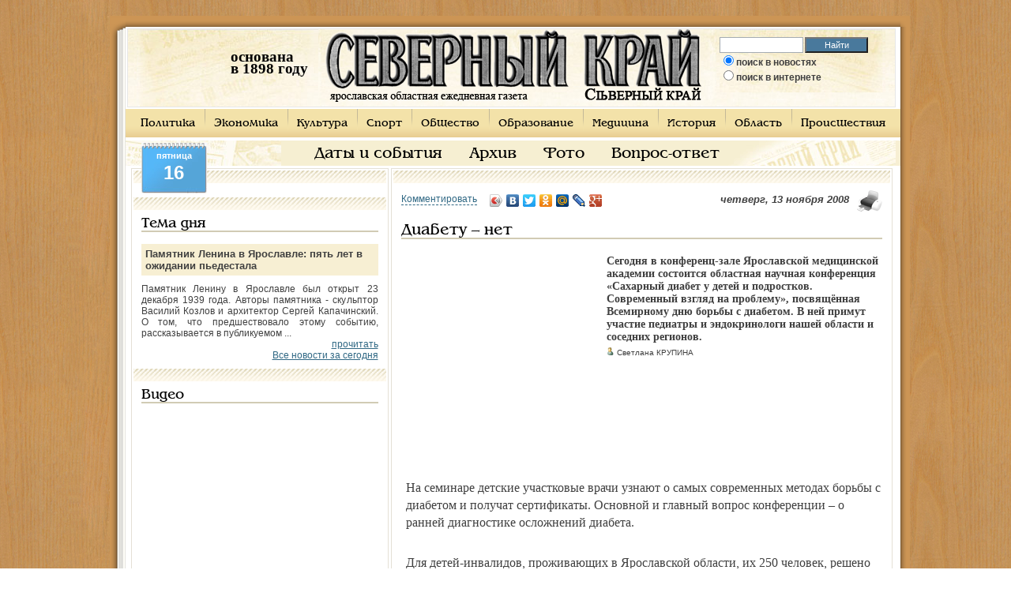

--- FILE ---
content_type: text/html; charset=utf-8
request_url: http://www.sevkray.ru/news/8/14955/
body_size: 9694
content:

<!DOCTYPE html PUBLIC "-//W3C//DTD XHTML 1.0 Transitional//EN" "http://www.w3.org/TR/xhtml1/DTD/xhtml1-transitional.dtd">
<html xmlns="http://www.w3.org/1999/xhtml">
    <head>
	<title>Диабету – нет</title>
	<meta http-equiv="Content-Type" content="text/html; charset=utf8" />
	<meta name="KeyWords" content="Диабету – нет" />
	<meta name="Description" content="Сегодня в конференц-зале Ярославской медицинской академии состоится областная научная конференция «Сахарный диабет у детей и подростков" />
	<meta name="Author" content="Оптима-Сервис" />
	<meta name="Generator" content="SKY CMS" />
	<meta name="robots" content="all" />
	<meta property="og:title" content="Диабету – нет" />
	<meta property="og:description" content="Сегодня в конференц-зале Ярославской медицинской академии состоится областная научная конференция «Сахарный диабет у детей и подростков" />
		<link rel="shortcut icon" href="/favicon.ico" />
	<link href="/css/style3.css?v3" rel="stylesheet" type="text/css" />
	<script type="text/javascript" src="/cssjs.php?type=javascript&files=jquery.js,lightbox.js,js.js,validatorsList.js,calendar.js,calendar-en.js,calendar-setup_stripped.js,jquery.scrollTo.js"></script>
	<!--[if IE]> <link href="/css/ie.css" rel="stylesheet" type="text/css"> <![endif]-->
	<script src="http://loginza.ru/js/widget.js" type="text/javascript"></script>
	<script type="text/javascript">
	var _gaq = _gaq || [];
	_gaq.push(['_setAccount', 'UA-30777339-1']);
	_gaq.push(['_trackPageview']);

	(function() {
		var ga = document.createElement('script'); ga.type = 'text/javascript'; ga.async = true;
		ga.src = ('https:' == document.location.protocol ? 'https://ssl' : 'http://www') + '.google-analytics.com/ga.js';
		var s = document.getElementsByTagName('script')[0]; s.parentNode.insertBefore(ga, s);
	})();
	</script>
    </head>
    <body id="sevkray">
	    <div id="contentHtml">
		<table width="1003" cellpadding="0" cellspacing="0" id="htmls">
		    <tr>
			<td class="shadow_top_lt"></td>
			<td class="shadow_top"></td>
			<td width="29" class="shadow_top_rt">&nbsp;&nbsp;&nbsp;&nbsp;</td>
		    </tr><tr valign="top">
    <td width="20px" class="shadow_left"><div></div></td>
    <td width="973">
	<table width="973" cellpadding="0" cellspacing="0" id="header">
	    <tr>
		<td>
		    <table cellpadding="0" cellspacing="0" align="center"><tr><td>
				
				<div class="flash">
				    <object classid="clsid:d27cdb6e-ae6d-11cf-96b8-444553540000" codebase="http://download.macromedia.com/pub/shockwave/cabs/flash/swflash.cab#version=9,0,0,0" width="99" height="93" align="middle">
					<param name="allowScriptAccess" value="sameDomain" />
					<param name="allowFullScreen" value="false" />
					<param name="movie" value="/img/clock.swf" /><param name="quality" value="best" /><param name="wmode" value="transparent" /><param name="bgcolor" value="#ffffff" /><embed src="/img/clock.swf" quality="best" wmode="transparent" bgcolor="#ffffff" width="99" height="93" name="countdown" align="middle" allowScriptAccess="sameDomain" allowFullScreen="false" type="application/x-shockwave-flash" pluginspage="http://www.macromedia.com/go/getflashplayer" />
				    </object>
				    <div class="data"><p><b>основана<br/>в 1898 году</p></div>
				</div>

				<div id="logo">
				    				    <a href="/"><img src="/img/logo.gif" alt="Северный Край" /></a>
				    				</div>

				<div id="search">
				    <form onsubmit="if($('#sWord').val()){if($('#s1').attr('checked'))document.location = '/search/go/'+$('#sWord').val()+'/';else document.location = 'http://www.google.ru/search?q='+$('#sWord').val();} else alert('Введите текст для поиска');return false;">
					<input type="text" name="search" class="sr" id="sWord" />
					<input type="button" value="Найти" class="button" onclick="if($('#sWord').val()){if($('#s1').attr('checked'))document.location = '/search/go/'+$('#sWord').val()+'/';else document.location = 'http://www.google.ru/search?q='+$('#sWord').val();} else alert('Введите текст для поиска');return false;" />
					<div class="rad">
					    <input id="s1" type="radio" name="where" value="site" checked="true" /><label for="s1">поиск в новостях</label><br />
					    <input id="s2" type="radio" name="where" value="google"  /><label for="s2">поиск в интернете</label>
					</div>
				    </form>
				</div>
				
			    </td></tr></table>
		</td>
	    </tr>
	</table><div id="mUp">
    <ul>
    	<li class="f"><a href="/news/1/">Политика</a></li>    		<li><a href="/news/2/">Экономика</a></li>    		<li><a href="/news/3/">Культура</a></li>    		<li><a href="/news/4/">Спорт</a></li>    		<li><a href="/news/5/">Общество</a></li>    		<li><a href="/news/7/">Образование</a></li>    		<li><a href="/news/8/">Медицина</a></li>    		<li><a href="/news/9/">История</a></li>    		<li><a href="/news/10/">Область</a></li>    		<li><a href="/news/11/">Происшествия</a></li>        </ul>
</div><div id="mDown">
    <ul>
    	<li><a href="/events/">Даты и события</a></li>
    	<li><a href="/archive/">Архив</a></li>
    	<li><a href="/news/photo/">Фото</a></li>
    	<li><a href="/callback/">Вопрос-ответ</a></li>
        </ul>
</div><div class="dayIndex">
    <span class="sp1">пятница</span>
    <span class="sp2">16</span>
</div>    <table width="973" cellpadding="0" cellspacing="3" id="content">
	<tr valign="top">
	    <td width="30%" id="left">
        <div id="direct">
		<div class="border" id="bblock"><br/>
	    		<!-- Яндекс.Директ -->
<div id="yandex_ad3"></div>
<script type="text/javascript">
(function(w, d, n, s, t) {
    w[n] = w[n] || [];
    w[n].push(function() {
        Ya.Direct.insertInto(61875, "yandex_ad3", {
            site_charset: "utf-8",
            ad_format: "direct",
            font_size: 1.1,
            type: "flat",
            border_type: "block",
            limit: 3,
            title_font_size: 3,
            site_bg_color: "F4F0E7",
            header_bg_color: "FEEAC7",
            bg_color: "FFFFFF",
            border_color: "FBE5C0",
            title_color: "306884",
            url_color: "306884",
            all_color: "306884",
            text_color: "000000",
            hover_color: "0066FF",
            favicon: true
        });
    });
    t = d.documentElement.firstChild;
    s = d.createElement("script");
    s.type = "text/javascript";
    s.src = "http://an.yandex.ru/system/context.js";
    s.setAttribute("async", "true");
    t.insertBefore(s, t.firstChild);
})(window, document, "yandex_context_callbacks");
</script>
			</div>
		<div id="newsday">
    <div class="border">
	<span class="h">Тема дня</span>
	<div class="title">Памятник Ленина в Ярославле: пять лет в ожидании пьедестала</div>
	<p>Памятник Ленину в Ярославле был открыт 23 декабря 1939 года. Авторы памятника - скульптор Василий Козлов и архитектор Сергей Капачинский. О том, что предшествовало этому событию, рассказывается в публикуемом ...</p>
	<p class="p1"><a href="/news/13/63016/">прочитать</a></p>
	<p class="p1"><a href='/news/'>Все новости за сегодня</a></p>
    </div>
</div>
	<div class="border">
		<span class="h">Видео</span>
		<iframe width="300" height="225" src="http://www.youtube.com/embed/Kdlj8SZw86g?rel=0" frameborder="0" allowfullscreen></iframe>
	</div>
	<div class="border">
	    <span class="h">Управление</span>
	    <div id="calendar-container"></div>
	</div>
    </div>
    <div class="poll">
    <div class="border">
	<span class="h">Вопрос дня</span>
	<div class="title">Как Вы считаете, две российские революции 1917 года - это </div>
	<form action="" method="post" id="pollOnIndex">
	    <ul>
				<li><input id="poll0" onchange="pollVote($(this))" name='answer' type='radio' value='0'/><label for="poll0">Величайшее событие ХХ века, принёсшее свободу и счастье народам России</label></li>
				<li><input id="poll1" onchange="pollVote($(this))" name='answer' type='radio' value='1'/><label for="poll1">Величайшее разочарование ХХ века, доказавшее невозможность построения справедливого государства</label></li>
				<li><input id="poll2" onchange="pollVote($(this))" name='answer' type='radio' value='2'/><label for="poll2">Величайшее преступление ХХ века, ставшее причиной гибели миллионов людей</label></li>
				<li><input id="poll3" onchange="pollVote($(this))" name='answer' type='radio' value='3'/><label for="poll3">Величайшее в ХХ веке предательство правящего класса</label></li>
				<li><input id="poll4" onchange="pollVote($(this))" name='answer' type='radio' value='4'/><label for="poll4">Величайшая в ХХ веке провокация иностранных спецслужб</label></li>
				<li><input id="poll5" onchange="pollVote($(this))" name='answer' type='radio' value='5'/><label for="poll5">Величайшая глупость ХХ века, поскольку участники революций не осознавали последствий ими совершённого</label></li>
				<li><input id="poll6" onchange="pollVote($(this))" name='answer' type='radio' value='6'/><label for="poll6">Всего лишь не удавшийся социальный эксперимент </label></li>
				<li><input id="poll7" onchange="pollVote($(this))" name='answer' type='radio' value='7'/><label for="poll7">Следствие преступной слабости государственной власти</label></li>
				<li><input id="poll8" onchange="pollVote($(this))" name='answer' type='radio' value='8'/><label for="poll8">Неудачное стечение обстоятельств, при котором события развивались спонтанно</label></li>
			    </ul>
	    <input type="hidden" id="pollAnswer" value="-1"/>
	</form>
	<div class="but">
		<input style="cursor: pointer;" type="button" value="Ответить" class="button" name="sub" onclick="pollSend(129)" />
		<input style="cursor: pointer;" type="button" value="Результаты" class="button" name="sub2" onclick="pollSend(129,1)" />
	    <a href="/poll/old/" class="a1">Архив</a>
	</div>
    </div>
</div>    <div id="photo">
    <div class="border">
	<span class="h">Фото дня</span>
	<a href="/files/1/600/24023.jpg" rel="imb"><img src="/files/1/200/24023.jpg" alt="DSCN5136 (2).jpg" /></a><br />
	<p></p>
	<a href="/news/photo/">Все фотографии</a>
    </div>
</div>
        <div class="border" style="text-align: center;"><br/>
        	<a href="/banner/click/1200/" class="baner"><img src="/files/1/300/24107.jpg" /></a>
    <div style="clear: both;"></div><br/>
        	<a href="/banner/click/800/" class="baner"><img src="/files/1/300/24093.jpg" /></a>
    <div style="clear: both;"></div><br/>
        	<a href="/banner/click/427/" class="baner"><img src="/files/1/300/24122.jpg" /></a>
    <div style="clear: both;"></div><br/>
        	<a href="/banner/click/314/" class="baner"><img src="/files/1/300/24124.jpg" /></a>
    <div style="clear: both;"></div><br/>
    </div>
    <div class="border" style="text-align: center">
    <span class="h" style="text-align: left;">Люди <a href="/search/" style="font-size: 18px;">ищут</a></span>
    	<!--the_keys_cloud-->
		
</div>	<div style="text-align: center"><script async="async" src="https://w.uptolike.com/widgets/v1/zp.js?pid=tl9d01dbf4e2f302f58dd22fcd5168a4177472cba9" type="text/javascript"></script></div></td>	    <td id="center" width="70%">
	    <div id="newspage">
	    <div class="border" style="min-width: 600px">
	<br/>
	<noindex><a rel="nofollow" style="float: right;margin-left: 10px;" href="/news/8/14955/print/" target="_blank"><img src="/img/print.gif" alt="на печать" /></a></noindex>
	<script type="text/javascript" src="//yandex.st/share/share.js" charset="utf-8"></script>
	<p style="float: left; font-size: 14px;"><a href="#comments" class="anc">Комментировать</a></p>	<div style="float: left; padding-left: 10px;" class="yashare-auto-init" data-yashareType="icon" data-yashareQuickServices="vkontakte,facebook,twitter,odnoklassniki,moimir,lj,gplus"></div>
	<p class="date">четверг, 13 ноября 2008</p>
	<h1>Диабету – нет</h1>
	<!-- 468*60 Advertur.ru start -->
	<script type="text/javascript" src="//ddnk.advertur.ru/v1/code.js?id=65991"></script>
	<!-- 468*60 Advertur.ru end -->
	<div style="clear: both;"></div>
			<div class="photo" style="width: 250px;padding: 0; margin-right: 10px; border: none; background: none;"><div id="presp">
	
		<script type="text/javascript"><!--
	google_ad_client = "pub-5153704956691654";
	google_ad_slot = "5276041099";
	google_ad_width = 250;
	google_ad_height = 250;
	//-->
	</script>
	<script type="text/javascript"
	src="http://pagead2.googlesyndication.com/pagead/show_ads.js">
	</script>
	<!-- Яндекс.Директ -->
	<div id="yandex_ad"></div>
	<script type="text/javascript">
	(function(w, d, n, s, t) {
	    w[n] = w[n] || [];
	    w[n].push(function() {
		Ya.Direct.insertInto(61875, "yandex_ad", {
		    site_charset: "utf-8",
		    ad_format: "direct",
		    font_size: 1.1,
		    type: "flat",
		    border_type: "block",
		    limit: 2,
		    title_font_size: 3,
		    site_bg_color: "F4F0E7",
		    header_bg_color: "FEEAC7",
		    bg_color: "F7EFD3",
		    border_color: "FBE5C0",
		    title_color: "306884",
		    url_color: "306884",
		    all_color: "306884",
		    text_color: "000000",
		    hover_color: "0066FF",
		    favicon: true
		});
	    });
	    t = d.documentElement.firstChild;
	    s = d.createElement("script");
	    s.type = "text/javascript";
	    s.src = "http://an.yandex.ru/system/context.js";
	    s.setAttribute("async", "true");
	    t.insertBefore(s, t.firstChild);
	})(window, document, "yandex_context_callbacks");
	</script></div>
	</div>
	        <div class="brief">
	    	    <p>Сегодня в конференц-зале Ярославской медицинской академии состоится областная научная конференция «Сахарный диабет у детей и подростков. Современный взгляд на проблему», посвящённая Всемирному дню борьбы с диабетом. В ней примут участие педиатры и эндокринологи нашей области и соседних регионов.</p>
	</div>
        <p class="athr">
		<img title="автор" alt="автор" src="/img/author.gif" /> Светлана КРУПИНА						</p>
	<p style="clear: both">&nbsp;</p>
	<div class="newsContent" id="hypercontext">
	    	    <index><!--htracer_context_links--><p><div align="Left">На семинаре детские участковые врачи узнают о самых современных методах борьбы с диабетом и получат сертификаты. Основной и главный вопрос конференции – о ранней диагностике осложнений диабета.</div><br><div align="Left">Для детей-инвалидов, проживающих в Ярославской области, их 250 человек, решено завтра, 14 ноября, устроить в ТЮЗе настоящий праздник, в котором будут подведены результаты областного конкурса рисунков. Подарки получат также и другие талантливые ребятишки – поэты, певцы, спортсмены. Кстати, подарки дети в этом году заказывали для себя сами, и организаторы праздника были приятно удивлены, что многие выбрали в подарок книги! По истории русского искусства, об известных художниках. Завершится праздник спектаклем «Бременские музыканты». </div><br></p><!--/htracer_context_links--></index>
	</div>
				<div style="clear: both;"></div>
		<span class="h"><span>Читайте также</span></span>
		<ul class="readRelated">
						<li><span class="date">28.12.2007</span> <a href="/news/5/11075/">ТГК­2 зажигает «Самую яркую ёлку»</a>Новый год – время тёплых поздравлений, сюрпризов и подарков. В канун праздника РАО «ЕЭС России» проводит ежегодную благотворительную акцию «Самая яркая ёлка».</li>
						<li><span class="date">09.07.2005</span> <a href="/news/3/50185/">«Шоколадный заяц» в подарок
</a>Завтра в Тутаеве пройдет День города. В прошлые годы праздник устраивали в августе, но нынче по предложению спонсоров его перенесли.</li>
						<li><span class="date">11.12.2004</span> <a href="/news/1/47418/">Как встречают Новый год в разных странах
</a>Новый год – самый загадочный праздник, открывающий нам мир добрых сказок и волшебства. Доверчивые малыши, деловитые подростки, серьезные взрослые и суеверные</li>
						<li><span class="date">29.09.2004</span> <a href="/news/3/46077/">Детский праздник
</a>В веселый праздник для детворы, пришедшей на день закрытия летнего сезона в детском парке самого северного микрорайона Рыбинска, превратили последнюю субботу</li>
						<li><span class="date">14.02.2004</span> <a href="/news/3/47792/">Праздник для двоих </a>Сегодня на большей части планеты отмечается самый романтичный праздник года &ndash; День влюбленных. Ярославский художественный музей приглашает в гости молодоженов.</li>
						<li><span class="date">09.01.2003</span> <a href="/news/1/40323/">Рождественская елка для больших </a>В праздник Рождества Христова епископ Ярославский и Ростовский Кирилл принимал гостей в Губернаторском доме на Волжской набережной.</li>
					</ul>
			    <div id="anc_comments" style="clear: both"></div>
	    	    <div>
	    <!-- Яндекс.Директ -->
	    <div id="yandex_ad2"></div>
	    <script type="text/javascript">
	    (function(w, d, n, s, t) {
		w[n] = w[n] || [];
		w[n].push(function() {
		    Ya.Direct.insertInto(61875, "yandex_ad2", {
			site_charset: "utf-8",
			ad_format: "direct",
			font_size: 1.1,
			type: "horizontal",
			border_type: "block",
			limit: 3,
			title_font_size: 2,
			site_bg_color: "F4F0E7",
			header_bg_color: "FEEAC7",
			bg_color: "F7EFD3",
			border_color: "FBE5C0",
			title_color: "306884",
			url_color: "306884",
			all_color: "306884",
			text_color: "000000",
			hover_color: "0066FF",
			favicon: true
		    });
		});
		t = d.documentElement.firstChild;
		s = d.createElement("script");
		s.type = "text/javascript";
		s.src = "http://an.yandex.ru/system/context.js";
		s.setAttribute("async", "true");
		t.insertBefore(s, t.firstChild);
	    })(window, document, "yandex_context_callbacks");
	    </script></div>
	    	
	<div style="clear: both"></div>
		<a name="comments"></a>
	<span class="h"><span>Комментарии</span></span>
	<div style="clear: both;"></div>
	<div class="comments">
		</div>
	<a name="add"></a>
	<div class="commentBox">
	    <a name="commentsAdd"></a>
	    <p>
		<a onclick="$('#updatesFormDiv').css('display','none');$('#commentFormDiv').css('display','block');$('#writeComment').attr('class','hardLink');$('#signForUpdates').attr('class','anc');return false;" id="writeComment" href="" class="hardLink">Написать комментарий</a>
    		<a onclick="$('#commentFormDiv').css('display','none');$('#updatesFormDiv').css('display','block');$('#signForUpdates').attr('class','hardLink');$('#writeComment').attr('class','anc');return false;" id="signForUpdates" href="" class="anc" style="margin-left: 10px;">Подписаться на обновления</a>
	    </p>
	    <p>&nbsp;</p>

	    <div id="commentFormDiv">
				<noindex><a rel="nofollow" title="Вход через почту или социальные сети" href="http://loginza.ru/api/widget?token_url=http%3A%2F%2Fwww.sevkray.ru%2Freader%2Flogin%2F%3FretPath%3D%2Fnews%2F8%2F14955%2F%23comments&lang=ru&providers_set=yandex,mailru,twitter,vkontakte,facebook,odnoklassniki,google,rambler,openid"><img src="http://loginza.ru/img/sign_in_button_gray.gif" alt="Войти через loginza" style="vertical-align:middle;" /></a></noindex>
		или введите имя:
		<input value="" type="text" name="author" id="cmAuthor" value=""/>
		<p>&nbsp;</p>
		<label for="cmText">Сообщение:</label>
				<p style="display: none" id="answerTo"></p><input id="answerToId" type="hidden" value="" />
		<textarea rows="4" name="text" id="cmText"></textarea>
		<input type="button" value="отправить" onclick="return sendComment($('#cmAuthor'),$('#cmText'),'news','14955',$(this),$('#answerToId'));" />
		<span id="actionTxt" style="display: none;"></span>
	    </div>
	    
	    <div id="updatesFormDiv" style="display: none;">
		<strong>Заинтересовались дискуссией?</strong>
		<p>Впишите в поле ниже свой адрес электронной почты, чтобы получать сообщение о добавлении новых комментариев.</p><br/>
		<label for="cmAuthor">Email:</label>
		<input value="" type="text" name="email" id="cmEmail"/><p>&nbsp;</p>
		<input type="button" value="подписаться" onclick="return sendEmailForUpdates($('#cmEmail'),'news','14955',$(this));" />
	    </div>
	</div>
			<div style="clear: both;"></div>
	<span class="h"><span>В этой рубрике сегодня читают</span></span>
	<ul class="readMore">
	    	    <li><a href="/news/8/33452/">Дал  врачу
</a>В Заволжском РОВД зафиксирована явка с повинной. Молодой человек признался, что дал врачу седьмой больницы </li>
	    	    <li><a href="/news/8/37251/">Трудно быть богом без поддержки медстраха
</a>Член фракции «Единая Россия», депутат Госдумы области Александр Тихов – владелец центра лазерной коррекции </li>
	    	    <li><a href="/news/8/51389/">Как ты появился на свет?
</a>Появление ребенка в семье – это прекрасный момент, но он требует большой подготовки будущих мам и пап. </li>
	    	</ul>
	    </div>
</div>	    </td>
	</tr>
	<tr>
	    <td colspan="3">
    <table cellpadding="0" cellspacing="0" width="100%" id="footer">
	<tr valign="top">
	    <td width="40%">
    <div id="bank">
	<div class="title">Курс ЦБ РФ на <b class="b1">16.01.2026</b></div>
	<ul>
	    <li style="float:right; margin: 0px 30px 10px 0px;font-size:10px">
		При цитировании материалов в сети Интернет,<br/> гиперссылка на www.sevkray.ru обязательна.<br/> Ссылка не должна быть закрыта к индексации<br/> поисковыми машинами.
	    </li>
	    <li><b>EUR</b>  <b class="b1">90,5366</b></li>
	    <li><b>USD</b>  <b class="b1">77,8332</b></li>
	    <li><b>EUR/USD</b>  <b class="b1">1.17</b></li>
	</ul>
    </div>
</td>	    <td>
		<div id="count">
		    <div class="title"><b>Наши позиции</b></div>
		    <table><tr><td><noindex>
				<!--LiveInternet counter--><script type="text/javascript"><!--
				    document.write("<a href='http://www.liveinternet.ru/click' "+
					"target=_blank><img src='//counter.yadro.ru/hit?t16.3;r"+
					escape(document.referrer)+((typeof(screen)=="undefined")?"":
					";s"+screen.width+"*"+screen.height+"*"+(screen.colorDepth?
					screen.colorDepth:screen.pixelDepth))+";u"+escape(document.URL)+
					";h"+escape(document.title.substring(0,80))+";"+Math.random()+
					"' alt='' title='LiveInternet: показано число просмотров за 24"+
					" часа, посетителей за 24 часа и за сегодня' "+
					"border='0' width='88' height='31'><\/a>")
				    //--></script><!--/LiveInternet-->
				    <!-- begin of Top100 code -->

		    </noindex>
		    </td><td>Качественное <a href="#" onclick="document.location = 'http://www.os76.ru/';">создание и продвижение сайтов по Ярославлю </a> и другим городам.</td></tr></table>
		</div>
	    </td>
	    <td width="20%" class="td1">
		<div id="partner">
		    <div class="title"><b>На правах рекламы</b></div>
		    <script type="text/javascript">
<!--
var _acic={dataProvider:10};(function(){var e=document.createElement("script");e.type="text/javascript";e.async=true;e.src="https://www.acint.net/aci.js";var t=document.getElementsByTagName("script")[0];t.parentNode.insertBefore(e,t)})()
//-->
</script>		</div>
	    </td>
	</tr>
    </table>
</td>	</tr>
    </table>
</td>
<td width="10px" class="shadow_right"></td>
</tr>
<tr bgcolor="#CA9454">
    <td class="shadow_bottom_lt"></td>
    <td class="shadow_bottom"></td>
    <td class="shadow_bottom_rt"></td>
</tr>
</table>
</div>
<script>
    function dateChanged(calendar) {
	if (calendar.dateClicked) {
	    var y = calendar.date.getFullYear()+"";
	    var m = calendar.date.getMonth()+1+"";
	    var d = calendar.date.getDate()+"";

	    if (d.length == 1) d = "0"+d;
	    if (m.length == 1) m = "0"+m;


	    window.location = "/archive/"+d+m+y+"/";
	}
    };
    
        var dateArray = new Array();
    dateArray["m"] = 01;
    dateArray["d"] = 16;
    dateArray["y"] = 2026;
    Calendar.setup({flat : "calendar-container",ifFormat : "%d.%m.%Y",weekNumbers : false,flatCallback : dateChanged,date : dateArray["m"]+"/"+dateArray["d"]+"/"+dateArray["y"] });	
    </script>
<!-- Yandex.Metrika counter -->
<div style="display:none;"><script type="text/javascript">
(function(w, c) {
    (w[c] = w[c] || []).push(function() {
        try {
            w.yaCounter4492630 = new Ya.Metrika(4492630);
             yaCounter4492630.clickmap(true);
             yaCounter4492630.trackLinks(true);

        } catch(e) { }
    });
})(window, 'yandex_metrika_callbacks');
</script></div>
<script src="//mc.yandex.ru/metrika/watch.js" type="text/javascript" defer="defer"></script>
<noscript><div style="position:absolute"><img src="//mc.yandex.ru/watch/4492630" alt="" /></div></noscript>
<!-- /Yandex.Metrika counter -->
<script async="async" src="https://w.uptolike.com/widgets/v1/zp.js?pid=43266"></script>
</body>
</html>

--- FILE ---
content_type: text/html; charset=utf-8
request_url: https://www.google.com/recaptcha/api2/aframe
body_size: 267
content:
<!DOCTYPE HTML><html><head><meta http-equiv="content-type" content="text/html; charset=UTF-8"></head><body><script nonce="GNcAEn4LprPQ6sUDOvgAjQ">/** Anti-fraud and anti-abuse applications only. See google.com/recaptcha */ try{var clients={'sodar':'https://pagead2.googlesyndication.com/pagead/sodar?'};window.addEventListener("message",function(a){try{if(a.source===window.parent){var b=JSON.parse(a.data);var c=clients[b['id']];if(c){var d=document.createElement('img');d.src=c+b['params']+'&rc='+(localStorage.getItem("rc::a")?sessionStorage.getItem("rc::b"):"");window.document.body.appendChild(d);sessionStorage.setItem("rc::e",parseInt(sessionStorage.getItem("rc::e")||0)+1);localStorage.setItem("rc::h",'1768595086500');}}}catch(b){}});window.parent.postMessage("_grecaptcha_ready", "*");}catch(b){}</script></body></html>

--- FILE ---
content_type: text/css
request_url: http://www.sevkray.ru/css/style3.css?v3
body_size: 4752
content:
* html body{width:expression(document.getElementsByTagName('HTML')[0].clientWidth<=1003?"1003px":"100%")}
:focus{outline:none;}
@font-face{font-family:'BangkokCyrRegular';src:url('fnt/bangkokcyr-webfont.eot');src:local('BangkokCyr'), url('fnt/bangkokcyr-webfont.woff') format('woff'), url('fnt/bangkokcyr-webfont.ttf') format('truetype'), url('fnt/bangkokcyr-webfont.svg#webfontY96t4Pne') format('svg');font-weight:normal;font-style:normal;}
#menu td a{font-family:"BangkokCyrRegular", serif, arial, helvetica;}
body{margin:0;padding:0;font-size:12px;font-family:Tahoma, Arial, Helvetica, sans-serif;text-align:center;background:url(/img/body_bg.jpg) top left repeat;color:#404040;}
.hide{display:none;}
img{border:0;}
form{margin:0;}
a{font-size:12px;text-decoration:underline;color:#306884;}
a:hover, a:active{text-decoration:none;}
p{margin-top:10px;}
h1, h3{margin:15px 0;width:100%;padding:0;font-size:18px;color:#000;float:left;border-bottom:2px solid #D1CBB4;font-family:"BangkokCyrRegular",serif,arial,helvetica;font-weight:normal;}
#contentHtml{width:1003px;margin:0 auto;text-align:left;}
#htmls{margin:20px 0;background:#fff;}
#header{margin:2px;height:98px;background:url(/img/header_bg.jpg) top left repeat-x;border:1px solid #e7e7e7;}
#content{margin:4px;}
#left, #right, #center{border:1px solid #E4E0D5;}
td#left, td#right, td#center{padding:2px;}
#footer{background:url(/img/footer_bg.gif) top left repeat-x;}
.shadow_top{width:1003px;height:10px;background:#CC9555 url(/img/shadow_top.gif) bottom left repeat-x;}
.shadow_top_lt{height:11px;background:#CC9555 url(/img/shadow_top_lt.gif) bottom right no-repeat;}
.shadow_top_rt{width:29px;height:11px;background:#CC9555 url(/img/shadow_top_rt.gif) bottom left no-repeat;}
.shadow_left{width:20px;background:url(/img/shadow_left.gif) top right repeat-y;}
.shadow_left div{width:20px;height:12px;background:url(/img/lt.gif) top right no-repeat;}
.shadow_right{width:10px;background:#CC9555 url(/img/shadow_right.gif) top left repeat-y;}
.shadow_bottom{height:10px;background:#CA9454 url(/img/shadow_bottom.gif) top left repeat-x;}
.shadow_bottom_lt{width:21px;height:15px;background:#CA9454 url(/img/shadow_bottom_lt.gif) top left no-repeat;}
.shadow_bottom_rt{width:18px;height:12px;background:#CA9454 url(/img/shadow_bottom_rt.gif) top left no-repeat;}
.flash{width:238px;height:98px;background:url(/img/flash_bg.jpg) top left no-repeat;float:left;}
.flash img{padding:5px 0 0 20px;}
object{float:left;}
.data{width:100px;height:98px;float:left;}
.data p{width:110px;height:48px;margin:27px 0 0 20px;font-family:Calibri, Georgia,"Times New Roman", Times, serif;font-size:19px;line-height:15px;}
.data b{color:#000;}
#logo{width:500px;height:98px;float:left;}
#search{padding-top:10px;width:210px;height:70px;background:url(/img/search_bg.jpg) top right no-repeat;float:left;}
#search input.sr{width:100px;height:16px;border:1px solid #a5acb2;font-style:italic;color:#7e7e7e;float:left;}
#search input.button, input.search{margin-left:2px;width:80px;height:20px;background:#49799c;font-size:11px;color:#fff;padding-bottom:2px;}
input.search{height:25px;margin-left:0;font-size:12px;}
#search .rad span{font-size:10px;text-transform:uppercase;color:#6e6a64;}
div#mUp, div#mDown{float:left;width:100%;overflow:hidden;position:relative;}
#mUp ul, #mDown ul{margin:0;padding:0;float:left;position:relative;left:50%;}
#mUp ul li, #mDown ul li{float:left;list-style:none;position:relative;right:50%;}
#mUp ul li a, #mDown ul li a{display:block;padding:12px;text-decoration:none;font-family:"BangkokCyrRegular",serif,arial,helvetica;color:#000;text-decoration:none;}
#mUp ul li a{padding-bottom:11px;padding-top:12px;}
#mUp{background:#F3E2A9 url(/img/menu_bg.gif) bottom left repeat-x;border-bottom:4px solid #fff;}
#mUp ul li{background:url("/img/li.gif") no-repeat scroll left top transparent;}
#mUp ul li.active{background:url(/img/menu_active.gif) top center repeat-x;}
#mUp ul li.f{background:none;}
#mUp ul li a{font-size:14px;}
#mDown ul li a{font-size:20px;padding-bottom:6px;padding-top:8px;}
#mUp ul li a:hover, #mDown ul li a:hover{text-decoration:underline;color:#1F4863;}
#mDown{background:url("/img/submenu_bg.gif") no-repeat scroll left top #F7EFD3;}
#mDown ul li{padding-left:10px;}
#mDown ul li.f{background:none;}
#submenu tr td span a{font-size:20px;}
#menu td.active{background:url(/img/menu_active.gif) top center repeat-x;}
#menu td span a:hover{text-decoration:underline;}
#submenu{background:#f7efd3 url(/img/submenu_bg_lt.jpg) top left no-repeat;}
#submenu td.td2{background:url(/img/submenu_bg_rt.jpg) top right no-repeat;}
#submenu td.td2 ul{list-style:none;padding-bottom:10px;margin:0;text-align:center;}
#submenu td.td2 ul li{display:inline;}
#submenu td.td2 ul li a{font-size:19px;text-align:center;border-right:1px solid #C5BFAD;padding:0;}
#newsday .title{clear:both;padding:5px;margin:0 0 5px 0;font-size:13px;font-weight:bold;background:#F7EFD3;color:#404040;}
div.title a{border-bottom:1px dashed #306884;text-decoration:none;}
div.title a.real{border-bottom:none;text-decoration:underline;}
a.anc{border-bottom:1px dashed #306884;text-decoration:none;}
div.title a.act{border-bottom:none;color:#404040;cursor:default;}
#newsday p{margin:10px 0 0 0;padding:0;text-align:justify;}
#newsday p.p1{margin:0;text-align:right;}
#news .title{clear:both;padding:2px;margin:0;font-size:13px;font-weight:bold;background:#F7EFD3;color:#404040;margin-bottom:10px;}
#news p{margin:0 0 5px 0;padding:0;}
#news span.date{font-size:9px;margin:0 0 0 5px;text-align:right;float:right;font-weight:normal;}
#news span.date a img{vertical-align:middle;}
#news span.date a{font-size:10px;text-decoration:none;border:none;}
#news p.date a{font-size:10px;text-decoration:none;}
#news p.p1{text-align:justify;}
#news p.p2{margin:5px 0 10px 0;text-align:right;}
#news a.a1{text-align:right;}
#news .inf{width:160px;float:left;}
#newspage {float:left;}
#newspage .border{padding:10px;float:left;}
#newspage .border h1{width: 100%; font-size: 20px;}
#newspage p.date{font-size:13px;font-style:italic;font-weight:bold;float:right;}
#newspage p{margin:5px 0 0 0;}
#newspage .photo{padding:7px;margin:0 10px 5px 0;font-size:11px;text-align:center;border:1px solid #d5d5d5;background:#f4f0e7;color:#6e6e6e;float:left;}
#newspage .photo p{margin:5px 0 0 0;}
#newspage .photo a{font-size:11px;color:#6e6e6e;}
#newspage .brief, #newspage .brief p{font-family: Calibri, Georgia,Times,"Times New Roman";font-size: 14px;line-height: 1.2;font-weight:bold;clear: right;}
#photo .border{text-align:center;}
#photo .border span.h{text-align:left;}
#photo a.a1{font-size:11px;color:#6F6F6F;}
#photo p{font-weight:bold;color:#404040;}
#SearchPage a span{font-weight:bold;color:#CC0033;}
.poll .border{padding:10px 15px;}
.poll .title{margin-bottom:10px;}
.poll .but{margin-top:10px;border-top:1px solid #dfdedd;background:#FFF9DB;}
.poll input{margin:5px 5px 0 0;}
.poll input.button, .poll .but a{border:none;border-right:1px solid #DFDEDD;font-weight:bold;background:none;color:#404040;}
.poll .but a{display:inline;padding:0;text-decoration:none;}
.poll .but a.a1{font-style:italic;font-weight:normal;}
.poll ul{margin:10px 0 0 0;padding:0;}
.poll li{clear:both;list-style:none;}
.poll .progress{
    color: #FFFFFF;
    font-size: 12px;
    height: 20px;
    margin: 5px 0;
    min-width: 1%;
    text-align: right;
    vertical-align: bottom;
    padding: 5px 2px 0 0;
}
.poll label{}
.poll .border .title a.act {
    font-weight: bold;
}
.dayIndex{width:83px;height:54px;text-align:center;background:url(/img/date.jpg) top left no-repeat;position:absolute;margin:43px 0 0 20px;padding-top:10px;}
.dayIndex span{display:block;font-weight:bold;color:#fff;}
.dayIndex span.sp1{font-size:11px;font-weight:bold;color:#fff;}
.dayIndex span.sp2{margin-top:2px;font-size:24px;}
#Distr span.sp1{font-size:14px;font-weight:bold;color:#41A6E9;}
#Distr p.p1{margin:5px 0 5px 0;padding:0;}
#Distr input.button{padding:2px 0;margin-left:2px;width:100px;background:#49799c;font-size:12px;border:none;color:#fff;}
#Zakaz input.form{width:50%;}
#Zakaz textarea{width:50%;height:120px;}
input.disabled{padding:2px 5px;background:#A75919;border:none;color:#fff;opacity:0.75;filter:alpha(opacity=75);-moz-opacity:0.75;}
input.enable{padding:3px 5px;background:#A75919;border:none;color:#fff;opacity:0.75;filter:alpha(opacity=75);-moz-opacity:0.75;}
#footer b.b1{color:#000;}
#footer .title{padding:5px;height:25px;background:#dbd7cc;}
#footer ul{margin:10px 0 0 5px;padding:0;}
#footer ul li{list-style:none;}
#footer td{border-right:1px solid #fff;}
#footer td.td1{border-right:none;;}
.border{padding:10px;background:url(/img/border_bg.gif) top left repeat-x;}
.reklama{margin:10px 0;}
#ImageBoxOverlay{background-color:#000;}
#ImageBoxCaption{background-color:#F4F4EC;}
#ImageBoxContainer{width:250px;height:250px;background-color:#F4F4EC;}
#ImageBoxCaptionText{font-weight:bold;padding-bottom:5px;font-size:13px;color:#000;}
#ImageBoxCaptionImages{margin:0;}
#ImageBoxNextImage{background-image:url(/img/gallery/spacer.gif);background-color:transparent;}
#ImageBoxPrevImage{background-image:url(/img/gallery/spacer.gif);background-color:transparent;}
#ImageBoxNextImage:hover{background-image:url(/img/gallery/next_image.jpg);background-repeat:no-repeat;background-position:right top;}
#ImageBoxPrevImage:hover{background-image:url(/img/gallery/prev_image.jpg);background-repeat:no-repeat;background-position:left bottom;}
#errorElement{padding:10px 0;color:#990000;}
.errorDiv{margin-top:10px;margin-left:-200px;position:relative;}
.errorStr{padding:5px;width:200px;background:#722929;position:relative;color:#fff;filter:alpha(opacity=80);-moz-opacity:0.80;}
.errorStr2{width:200px;height:20px;background:url(/back/i/err.gif) top center no-repeat;filter:alpha(opacity=80);-moz-opacity:0.80;}
.print{margin-left:370px;position:absolute;}
.item{width:50%;float:left;height:350px;text-align:center;padding:0;border:0;margin:auto;}
.inn{width:240px;margin:auto;padding:0;border:0;}
.inn p{color:#003399;padding:0;border:0;margin:auto;font-family:Verdana, Arial, Helvetica, sans-serif;margin-top:5px;}
#partner{font-size:10px;text-align:center;}
#partner a{color:gray;font-size:10px;padding:5px;}
.paginator{clear:both;font-size:1em;margin:auto;margin-top:60px;width:600px;}
.paginator table{border-collapse:collapse;table-layout:fixed;width:100%;}
.paginator table td{padding:0;white-space:nowrap;text-align:center;}
.paginator span{display:block;padding:3px 0;color:#fff;}
.paginator span strong, .paginator span a{padding:2px 6px;}
.paginator span strong{background:#A5BFDA;font-style:normal;font-weight:normal;}
.paginator .scroll_bar{width:100%;height:20px;position:relative;margin-top:10px;}
.paginator .scroll_trough{width:100%;height:3px;background:#ccc;overflow:hidden;}
.paginator .scroll_thumb{position:absolute;z-index:2;width:0;height:3px;top:0;left:0;font-size:1px;background:#363636;}
.paginator .scroll_knob{position:absolute;top:-5px;left:50%;margin-left:-10px;width:20px;height:20px;overflow:hidden;background:url(/back/i/slider_knob.gif) no-repeat 50% 50%;cursor:pointer;cursor:hand;}
.paginator .current_page_mark{position:absolute;z-index:1;top:0;left:0;width:0;height:3px;overflow:hidden;background:#A5BFDA;}
.fullsize .scroll_thumb{display:none;}
.paginator_pages{width:600px;text-align:right;font-size:0.8em;color:#808080;margin-top:-10px;}
.calendar{padding:20px 6px 0 12px;clear:both;width:254px;height:175px;position:relative;font-size:11px;color:#fff;cursor:default;font-family:tahoma,verdana,sans-serif;background:url(/img/calendar_bg.jpg) top left repeat-x;}
.calendar table{width:243px;font-size:11px;color:#fff;cursor:default;font-family:tahoma,verdana,sans-serif;}
.calendar .button{text-align:center;padding:1px;}
.calendar .nav{background:transparent url(/img/menuarrow.gif) no-repeat 100% 100%;}
.calendar thead .title{font-weight:bold;padding:1px;background:#848078;color:#fff;text-align:center;}
.calendar thead .headrow{}
.calendar thead .name{padding:2px;text-align:center;background:#1f4863;}
.calendar thead .weekend{color:#f00;}
.calendar thead .hilite{background:#1f4863;color:#000;}
.calendar thead .active{padding:2px 0px 0px 2px;border-top:1px solid #000;border-right:1px solid #fff;border-bottom:1px solid #fff;border-left:1px solid #000;background-color:#c4c0b8;}
.calendar tbody .day{width:2em;text-align:right;padding:2px 4px 2px 2px;}
.calendar tbody .day.othermonth{font-size:80%;color:#aaa;}
.calendar tbody .day.othermonth.oweekend{color:#faa;}
.calendar table .wn{padding:2px 3px 2px 2px;border-right:1px solid #000;background:#f4f0e8;}
.calendar tbody .rowhilite td{background:none;}
.calendar tbody .rowhilite td.wn{background:#d4d0c8;}
.calendar tbody td.hilite{padding:1px 3px 1px 1px;cursor:pointer;background:#334A58;color:#fff;}
.calendar tbody td.active{padding:2px 2px 0px 2px;border-top:1px solid #000;border-right:1px solid #fff;border-bottom:1px solid #fff;border-left:1px solid #000;}
.calendar tbody td.selected{font-weight:bold;border:1px solid #9dc6df;padding:2px 2px 0px 2px;background:#334a58;}
.calendar tbody td.weekend{color:#f00;}
.calendar tbody td.today{font-weight:bold;color:#fff;}
.calendar tbody .disabled{color:#999;}
.calendar tbody .emptycell{visibility:hidden;}
.calendar tbody .emptyrow{display:none;}
.calendar tfoot .footrow{}
.calendar tfoot .ttip{background:#f4f0e8;padding:1px;border:1px solid #000;background:#848078;color:#fff;text-align:center;}
.calendar tfoot .hilite{border-top:1px solid #fff;border-right:1px solid #000;border-bottom:1px solid #000;border-left:1px solid #fff;padding:1px;background:#e4e0d8;}
.calendar tfoot .active{padding:2px 0px 0px 2px;border-top:1px solid #000;border-right:1px solid #fff;border-bottom:1px solid #fff;border-left:1px solid #000;}
.calendar .combo{position:absolute;display:none;width:4em;top:0px;left:0px;cursor:default;border-top:1px solid #fff;border-right:1px solid #000;border-bottom:1px solid #000;border-left:1px solid #fff;background:#1F4863;font-size:90%;padding:1px;z-index:100;}
.calendar .combo .label, .calendar .combo .label-IEfix{text-align:center;padding:1px;}
.calendar .combo .label-IEfix{width:4em;}
.calendar .combo .active{background:#c4c0b8;padding:0px;border-top:1px solid #000;border-right:1px solid #fff;border-bottom:1px solid #fff;border-left:1px solid #000;}
.calendar .combo .hilite{background:#048;color:#fea;}
.calendar td.time{border-top:1px solid #000;padding:1px 0px;text-align:center;background-color:#f4f0e8;}
.calendar td.time .hour, .calendar td.time .minute, .calendar td.time .ampm{padding:0px 3px 0px 4px;border:1px solid #889;font-weight:bold;background-color:#fff;}
.calendar td.time .ampm{text-align:center;}
.calendar td.time .colon{padding:0px 2px 0px 3px;font-weight:bold;}
.calendar td.time span.hilite{border-color:#000;background-color:#766;color:#fff;}
.calendar td.time span.active{border-color:#f00;background-color:#000;color:#0f0;}
.calendar table tr td.day{padding:2px;text-align:center;}
#jquery-overlay{position:absolute;top:0;left:0;z-index:90;width:100%;height:500px;}
#jquery-lightbox{position:absolute;top:0;left:0;width:100%;z-index:100;text-align:center;line-height:0;}
#jquery-lightbox a img{border:none;}
#lightbox-container-image-box{position:relative;background-color:#fff;width:250px;height:250px;margin:0 auto;}
#lightbox-container-image{padding:10px;}
#lightbox-loading{position:absolute;top:40%;left:0%;height:25%;width:100%;text-align:center;line-height:0;}
#lightbox-nav{position:absolute;top:0;left:0;height:100%;width:100%;z-index:10;}
#lightbox-container-image-box > #lightbox-nav{left:0;}
#lightbox-nav a{outline:none;}
#lightbox-nav-btnPrev, #lightbox-nav-btnNext{width:49%;height:100%;zoom:1;display:block;}
#lightbox-nav-btnPrev{left:0;float:left;}
#lightbox-nav-btnNext{right:0;float:right;}
#lightbox-container-image-data-box{font:10px Verdana, Helvetica, sans-serif;background-color:#fff;margin:0 auto;line-height:1.4em;overflow:auto;width:100%;padding:0 10px 0;}
#lightbox-container-image-data{padding:0 10px;color:#666;}
#lightbox-container-image-data #lightbox-image-details{width:70%;float:left;text-align:left;}
#lightbox-image-details-caption{font-weight:bold;}
#lightbox-image-details-currentNumber{display:block;clear:left;padding-bottom:1.0em;}
#lightbox-secNav-btnClose{width:66px;float:right;padding-bottom:0.7em;}
img, div, input{behavior:url("/js/pngfix/iepngfix.htc")}
ul.rightMenu{margin:0;padding:0;}
ul.rightMenu li ul{padding-left:20px;}
ul.rightMenu li{list-style:none;margin:0;padding-bottom:5px;}
ul.rightMenu li ul li{list-style:none;margin:0;padding-bottom:5px;padding-top:2px;}
.paginator{clear:both;font-size:1em;width:600px;text-align:center;padding-bottom:20px;}
.paginator a{padding:5px;}
.paginator a.act{background:none repeat scroll 0 0 #A5BFDA;padding:3px 5px;text-decoration:none;cursor:default;}
.newsContent p, .newsContent div{font-family: Calibri, Georgia,Times,"Times New Roman";font-size: 16px;line-height: 1.4;padding-bottom: 15px;padding-left: 6px;}
.newsContent p:first-letter{font-size: 18px;}
div.photo{padding-bottom:5px;}
.commentBox{background-color:#F7EFD3;margin-top:40px;padding:10px;}
.commentBox textarea{width:90%;}
.commentBox label{display:block;}
.comments span{font-size:80%;color:#919B9C;}
.comments p br{margin-bottom:10px;}
.contact label{display:block;padding-top:10px;}
.contact input, .contact textarea{display:block;width:50%;}
span.cmnt{font-size:10px;margin:0 0 0 5px;text-align:right;}
p.athr{font-size:10px;}
ul.readMore, ul.readRelated{list-style: none;padding: 0}
ul.readMore li, ul.readRelated li {display:inline;float:left;padding:0 15px 0 0;width:185px;}
ul.readRelated li{width:100%; padding-bottom: 15px;}
ul.readMore li a {display: block;padding-bottom: 7px;}
ul.readRelated li a{display: block;padding-bottom: 2px;}
.newsContent a {font-size: 14px;}
div.newsContent {clear: both;}
.newsContent h3 {font-family: Tahoma;font-size: 14px;font-weight: bold;margin-bottom: 2px;padding-bottom: 2px;border-bottom: 1px solid #D1CBB4;}
.hardLink {font-weight: bold;text-decoration: none;color: #000;cursor: pointer;}
span.h {margin:15px 0;width:100%;padding:0;font-size:18px;color:#000;float:left;border-bottom:2px solid #D1CBB4;font-family:"BangkokCyrRegular",serif,arial,helvetica;font-weight:normal;}
p.b {font-weight: bold;}
h2 {padding: 0; margin: 0; font-family: Calibri,Georgia,Times,Times New Roman; font-size: 18px;}

.comments p a.p {
    background: url("/img/pl.png") no-repeat left bottom transparent;
    float: left;
    height: 10px;
    margin-top: 1px;
    width: 10px;
}

.comments p a.p:hover {
    background: url("/img/pl.png") no-repeat left top transparent;
}

.comments p a.m {
    background: url("/img/min.png") no-repeat left bottom transparent;
    float: left;
    height: 10px;
    margin-top: 1px;
    width: 10px;
}

.comments p a.m:hover {
    background: url("/img/min.png") no-repeat left top transparent;
}

.comments p span.r {
    float: left;
    font-size: 100%;
    padding-left: 2px;
    padding-right: 2px;
}

.comments p span.m {
    color: red;
    font-weight: bold;
}

.comments p span.p {
    color: #67bf0f;
    font-weight: bold;
}

li span.date{font-size:10px;margin:2px 5px 0 0;float:left;font-weight:normal;}
.border iframe {
margin: 0 auto;
  display: block;
  padding: 0 0 10px 0;
 }

--- FILE ---
content_type: application/javascript;charset=utf-8
request_url: https://w.uptolike.com/widgets/v1/version.js?cb=cb__utl_cb_share_1768595083997932
body_size: 397
content:
cb__utl_cb_share_1768595083997932('1ea92d09c43527572b24fe052f11127b');